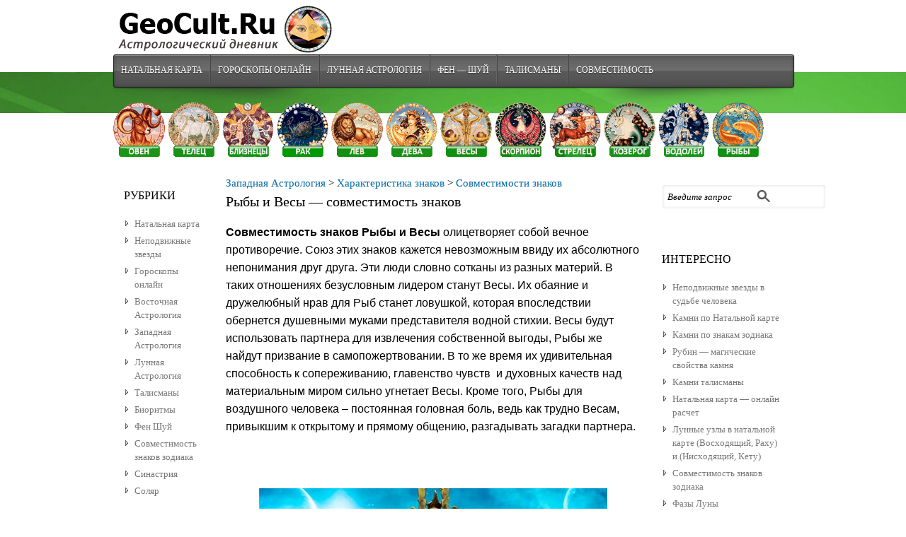

--- FILE ---
content_type: text/html; charset=UTF-8
request_url: https://geocult.ru/sovmestimost-znakov/ryibyi-i-vesyi
body_size: 17976
content:

<!DOCTYPE html PUBLIC "-//W3C//DTD XHTML 1.0 Transitional//EN" "http://www.w3.org/TR/xhtml1/DTD/xhtml1-transitional.dtd">

<!--BEGIN html-->
<html xmlns="https://www.w3.org/1999/xhtml" xml:lang="ru">

<!--BEGIN head-->
<head profile="https://purl.org/uF/hAtom/0.1/ https://purl.org/uF/2008/03/">



<!-- adsbygoogle -->
<script async src="https://pagead2.googlesyndication.com/pagead/js/adsbygoogle.js?client=ca-pub-2920555573584698"
     crossorigin="anonymous" data-overlays="bottom"></script>
	 

	<title>Совместимость Рыбы и Весы: гороскоп совместимости мужчина Весы - женщина Рыбы, любовь и сексуальные отношения.</title>

	<!-- Meta Tags -->
  <meta http-equiv="Content-Type" content="text/html; charset=UTF-8" />
  <meta name="viewport" content="width=device-width, initial-scale=1.0" />
  
 <link rel='stylesheet' id='maincss-css'  href='https://geocult.ru/wp-content/themes/evolve/stylev2.css?ver=3.6.1' type='text/css' media='all' />

 

	
<!-- All in One SEO Pack 2.7.3 by Michael Torbert of Semper Fi Web Design[518,574] -->
<meta name="description"  content="Совместимость знаков Рыбы и Весы олицетворяет собой вечное противоречие. Союз этих знаков кажется невозможным ввиду их абсолютного непонимания друг друга." />

<meta name="keywords"  content="зодиак,Весы,Рыбы,совместимость,отношения,любовь,гороскоп,весы,рыбы,Знаки зодиака,Совместимость знаков" />

<link rel="canonical" href="https://geocult.ru/sovmestimost-znakov/ryibyi-i-vesyi" />
<!-- /all in one seo pack -->
<!-- icon -->
<link type="image/x-icon" rel="icon" href="/favicon.ico" />
<link rel="icon" href="/icon/icon32.png" sizes="32x32" type="image/png" />
<link rel="icon" href="/icon/icon57.png" sizes="57x57" type="image/png" />
<link rel="icon" href="/icon/icon76.png" sizes="76x76" type="image/png" />
<link rel="icon" href="/icon/icon96.png" sizes="96x96" type="image/png" />
<link rel="icon" href="/icon/icon120.png" sizes="120x120" type="image/png" />
<link rel="icon" href="/icon/icon128.png" sizes="128x128" type="image/png" />
<link rel="icon" href="/icon/icon192.png" sizes="192x192" type="image/png" />
<link rel="icon" href="/icon/icon228.png" sizes="228x228" type="image/png" />
<!-- Android -->
<link rel="manifest" href="/manifest.json" />
<link rel="icon" href="/icon/android-chrome-48x48.png" sizes="48x48" type="image/png" />
<link rel="icon" href="/icon/android-chrome-192x192.png" sizes="192x192" type="image/png" />
<link rel="icon" href="/icon/icon-512.png" sizes="512x512" type="image/png" />
<!-- apple -->
<link rel="apple-touch-icon" href="/icon/apple-touch-icon.png" sizes="180x180" />
<link rel="apple-touch-icon" href="/icon/apple-touch-icon-152x152.png" sizes="152x152" />
<link rel="apple-touch-icon" href="/icon/apple-touch-icon-120x120.png" sizes="120x120" />
<link rel="apple-touch-icon" href="/icon/apple-touch-icon-76x76.png" sizes="76x76" />
<meta property="og:description" content="Совместимость знаков Рыбы и Весы олицетворяет собой вечное противоречие. Союз этих знаков кажется невозможным ввиду их абсолютного непонимания друг друга." />
<meta property="og:site_name" content="Geocult" />
<meta property="og:url" content="https://geocult.ru/sovmestimost-znakov/ryibyi-i-vesyi" />
<meta property="og:type" content="article" />
<meta property="og:title" content="Рыбы и Весы &#8212; совместимость знаков" />
<meta property="og:image" content="http://geocult.ru/wp-content/uploads/2014/07/Vesi-Ribi-geocult-1.jpg" />
<meta name="twitter:card" content="summary_large_image" />
<meta name="twitter:site" content="@darasun3" />
<meta name="twitter:creator" content="@darasun3" />


 
<!--END head-->  
</head>


<!--BEGIN body-->
<body class="post-template-default single single-post postid-3906 single-format-standard">

<div id="top"></div>




	<!--BEGIN .header-->
		<div class="header">
    
	<!--BEGIN .container-->
	<div class="container container-header custom-header">
  
  
 <!-- AD Space 1 --> 
<a id='up1' href='https://geocult.ru' title='Астрология | Натальная карта'><img id='logo-image' src='https://geocult.ru/wp-content/uploads/2013/11/logo3.gif' alt='Астрология' /></a>      
    
     
	<!--END .container-->
		</div>
    
    		<!--END .header-->
		</div>
    
  
  <div class="menu-container">
          	
	<div class="menu-back">
  
 
  <!--BEGIN .container-menu-->
  <div class="container nacked-menu container-menu">

 
 
   <div class="menu-header">    
 <div class="menu-glavnoe-container"><ul id="menu-glavnoe" class="nav-menu"><li id="menu-item-7590" class="menu-item menu-item-type-custom menu-item-object-custom menu-item-7590"><a href="https://geocult.ru/natalnaya-karta">Натальная карта</a></li>
<li id="menu-item-4921" class="menu-item menu-item-type-custom menu-item-object-custom menu-item-4921"><a href="https://geocult.ru/goroskopyi-onlayn-2">Гороскопы Онлайн</a></li>
<li id="menu-item-2763" class="menu-item menu-item-type-post_type menu-item-object-page menu-item-2763"><a href="https://geocult.ru/lunnaya-astrologiya">Лунная Астрология</a></li>
<li id="menu-item-4922" class="menu-item menu-item-type-custom menu-item-object-custom menu-item-4922"><a href="https://geocult.ru/feng-shui">Фен &#8212; Шуй</a></li>
<li id="menu-item-6628" class="menu-item menu-item-type-custom menu-item-object-custom menu-item-6628"><a href="https://geocult.ru/kamni-talismanyi">Талисманы</a></li>
<li id="menu-item-7592" class="menu-item menu-item-type-custom menu-item-object-custom menu-item-7592"><a title="Гороскоп совместимости" href="https://geocult.ru/sovmestimost-znakov/goroskop">Совместимость</a></li>
</ul></div>             	   
          </div> 
                 
    </div>
   
</div>  
       
   
     <!-- AD Space 2 -->
    
      </div> 
       
             	<!--BEGIN .content-->
	<div class="content Vershinkasingular single s-category-znaki-zodiaka s-category-sovmestimost-znakov s-tag-vesyi-2 s-tag-ryibyi s-author-none">  

         	<!--BEGIN .container-->
	<div class="zodiak container container-center">
	
	<div style="top: -20px; position: relative; float center; display: block;">
	
	<a href="https://geocult.ru/oven/harakteristika-oven"><img style="padding: 0px; width: 7.6%;" title="Овен знак зодиака" alt="Овен знак зодиака" src="https://geocult.ru/wp-content/uploads/2014/08/oven_knopka2f.png" /></a>
	<a href="https://geocult.ru/telets/telets-harakteristika"><img style="padding: 0px; width: 7.6%;" title="Телец знак зодиака" alt="Телец знак зодиака" src="https://geocult.ru/wp-content/uploads/2014/08/telec_knopka1f.png" /></a>
	<a href="https://geocult.ru/bliznetsyi/bliznetsyi-harakteristika"><img style="padding: 0px; width: 7.6%;" title="Близнецы знак зодиака" alt="Близнецы знак зодиака" src="https://geocult.ru/wp-content/uploads/2014/08/blizneci_knopka1f.png" /></a>
	
	<a href="https://geocult.ru/rak/rak-harakteristika"><img style="padding: 0px; width: 7.6%;" title="Рак знак зодиака" alt="Рак знак зодиака" src="https://geocult.ru/wp-content/uploads/2014/08/rak_knopka1f.png" /></a>
	<a href="https://geocult.ru/lev/lev-harakteristika"><img style="padding: 0px; width: 7.6%;" title="Лев знак зодиака" alt="Лев знак зодиака" src="https://geocult.ru/wp-content/uploads/2014/08/lev_knopka1f.png" /></a>
	<a href="https://geocult.ru/deva/deva-harakteristika"><img style="padding: 0px; width: 7.6%;" title="Дева знак зодиака" alt="Дева знак зодиака" src="https://geocult.ru/wp-content/uploads/2014/08/deva_knopka1f.png" /></a>
	<a href="https://geocult.ru/vesyi/vesyi-harakteristika"><img style="padding: 0px; width: 7.6%;" title="Весы знак зодиака" alt="Весы знак зодиака" src="https://geocult.ru/wp-content/uploads/2014/08/vesi_knopka1f.png" /></a>
	<a href="https://geocult.ru/skorpion/skorpion-harakteristika"><img style="padding: 0px; width: 7.6%;"  title="Скорпион знак зодиака" alt="Скорпион знак зодиака" src="https://geocult.ru/wp-content/uploads/2014/08/scorpion_knopka1f.png" /></a>
	<a href="https://geocult.ru/strelets/harakteristika-znaka"><img style="padding: 0px; width: 7.6%;"  title="Стрелец знак зодиака" alt="Стрелец знак зодиака" src="https://geocult.ru/wp-content/uploads/2014/08/strelec_knopka1f.png" /></a>
	<a href="https://geocult.ru/kozerog/kozerog-harakteristika"><img style="padding: 0px; width: 7.6%;"  title="Козерог  знак зодиака" alt="Козерог  знак зодиака" src="https://geocult.ru/wp-content/uploads/2014/08/kozerog_knopka1f.png" /></a>
	<a href="https://geocult.ru/vodoley/vodoley-harakteristika"><img style="padding: 0px; width: 7.6%;"  title="Водолей знак зодиака" alt="Водолей знак зодиака" src="https://geocult.ru/wp-content/uploads/2014/08/vodoley_knopka1f.png" /></a>
	<a href="https://geocult.ru/ryibyi-2/ryibyi-harakteristika"><img style="padding: 0px; width: 7.6%;" title="Рыбы знак зодиака" alt="Рыбы знак зодиака" src="https://geocult.ru/wp-content/uploads/2014/08/ribi_knopka1f.png" /></a>
	
	</div>
	
	</div>
	
		
<div class="container container-center">
	
		<!--BEGIN #content-->
		<div id="content">
    
    
    


	        <!--BEGIN #secondary-2 .aside-->
        <div id="secondary-2" class="aside">
        
        
        
          <!-- AD Space 5 -->

	  <!-- RSS кнопка -->







  
     
        
        
        
			<div id="search-2" class="widget widget_search"><div class="widget-content"><!--BEGIN #searchform-->
       <form action="https://geocult.ru" method="get" class="searchform">
       
         <div id="search-text-box">
  
  <label class="searchfield" id="search_label" for="search-text"><input id="search-text" type="text" tabindex="3" name="s" class="search" onfocus="if (this.value == 'Введите запрос') {this.value=''}" onblur="if(this.value == '') { this.value='Введите запрос'}" value="Введите запрос" /></label> 
  
  </div>
  
           <div id="search-button-box">
      
	<button id="search-button" tabindex="4" type="submit" class="search-btn"></button>
  
  </div>
  
  

  
  
    
</form>

<div class="clearfix"></div> 

<!--END #searchform--></div></div><div id="nav_menu-8" class="widget widget_nav_menu"><div class="widget-content"><div class="before-title"><div class="widget-title-background"></div><h3 class="widget-title">Интересно</h3></div><div class="menu-svezhie-zapisi-container"><ul id="menu-svezhie-zapisi" class="menu"><li id="menu-item-11617" class="menu-item menu-item-type-post_type menu-item-object-post menu-item-11617"><a href="https://geocult.ru/natalnaya-karta/nepodvizhnyie-zvezdyi">Неподвижные звезды в судьбе человека</a></li>
<li id="menu-item-6806" class="menu-item menu-item-type-custom menu-item-object-custom menu-item-6806"><a title="Выбор камней по Натальной карте рождения" href="https://geocult.ru/kamni-talismanyi/kamni-po-natalnoy-karte">Камни по Натальной карте</a></li>
<li id="menu-item-6574" class="menu-item menu-item-type-custom menu-item-object-custom menu-item-6574"><a title="Камни по знакам зодиака" href="https://geocult.ru/kamni-talismanyi/kamni-znakov-zodiaka">Камни по знакам зодиака</a></li>
<li id="menu-item-6596" class="menu-item menu-item-type-custom menu-item-object-custom menu-item-6596"><a href="https://geocult.ru/kamni-talismanyi/rubin-svoystva-kamnya">Рубин &#8212; магические свойства камня</a></li>
<li id="menu-item-6597" class="menu-item menu-item-type-custom menu-item-object-custom menu-item-6597"><a href="https://geocult.ru/kamni-talismanyi/obzor-mineralov">Камни талисманы</a></li>
<li id="menu-item-6178" class="menu-item menu-item-type-post_type menu-item-object-page menu-item-6178"><a href="https://geocult.ru/natalnaya-karta-onlayn-raschet">Натальная карта — онлайн расчет</a></li>
<li id="menu-item-7586" class="menu-item menu-item-type-custom menu-item-object-custom menu-item-7586"><a href="https://geocult.ru/natalnaya-karta/lunnyie-uzlyi">Лунные узлы в натальной карте (Восходящий, Раху) и (Нисходящий, Кету)</a></li>
<li id="menu-item-4055" class="menu-item menu-item-type-custom menu-item-object-custom menu-item-4055"><a title="Совместимость знаков зодиака" href="https://geocult.ru/sovmestimost-znakov/goroskop">Совместимость знаков зодиака</a></li>
<li id="menu-item-4695" class="menu-item menu-item-type-custom menu-item-object-custom menu-item-4695"><a title="Фазы Луны" href="https://geocult.ru/luna/lunnie-fazi">Фазы Луны</a></li>
<li id="menu-item-4429" class="menu-item menu-item-type-custom menu-item-object-custom menu-item-4429"><a title="Биоритмы человека" href="https://geocult.ru/bioritmyi/bioritmyi-cheloveka">Биоритмы человека</a></li>
<li id="menu-item-7392" class="menu-item menu-item-type-custom menu-item-object-custom menu-item-7392"><a href="https://geocult.ru/kamni-talismanyi/magicheskie-svoystva">Магические свойства камней</a></li>
<li id="menu-item-7393" class="menu-item menu-item-type-custom menu-item-object-custom menu-item-7393"><a href="https://geocult.ru/kamni-talismanyi/lunnyiy-kamen">Лунный камень</a></li>
<li id="menu-item-7394" class="menu-item menu-item-type-custom menu-item-object-custom menu-item-7394"><a href="https://geocult.ru/kamni-talismanyi/aleksandrit">Александрит — камень колдун</a></li>
<li id="menu-item-7395" class="menu-item menu-item-type-custom menu-item-object-custom menu-item-7395"><a href="https://geocult.ru/kamni-talismanyi/izumrud">Изумруд &#8212; магия камня</a></li>
<li id="menu-item-7396" class="menu-item menu-item-type-custom menu-item-object-custom menu-item-7396"><a href="https://geocult.ru/kamni-talismanyi/opal">Опал — магия камня</a></li>
<li id="menu-item-7397" class="menu-item menu-item-type-custom menu-item-object-custom menu-item-7397"><a href="https://geocult.ru/kamni-talismanyi/almaz-brilliant">Алмаз (Бриллиант) — магические и лечебные свойства камня</a></li>
</ul></div></div></div><div id="nav_menu-11" class="widget widget_nav_menu"><div class="widget-content"><div class="menu-svezhie-zapisi2-container"><ul id="menu-svezhie-zapisi2" class="menu"><li id="menu-item-5480" class="menu-item menu-item-type-custom menu-item-object-custom menu-item-5480"><a href="https://geocult.ru/bioritmyi/kriticheskie-dni-bioritmov">Критические дни биоритмов</a></li>
<li id="menu-item-5481" class="menu-item menu-item-type-custom menu-item-object-custom menu-item-5481"><a href="https://geocult.ru/bioritmyi/sovmestimost-bioritmov">Совместимость биоритмов</a></li>
<li id="menu-item-5482" class="menu-item menu-item-type-custom menu-item-object-custom menu-item-5482"><a href="https://geocult.ru/feng-shui/komnatnyie-tsvetyi-po-fen-shuy">Комнатные цветы по фен шуй</a></li>
<li id="menu-item-5483" class="menu-item menu-item-type-custom menu-item-object-custom menu-item-5483"><a href="https://geocult.ru/znaki-zodiaka/harakteristika">Характеристика знаков зодиака</a></li>
<li id="menu-item-5484" class="menu-item menu-item-type-custom menu-item-object-custom menu-item-5484"><a href="https://geocult.ru/kitayskiy-goroskop">Китайский гороскоп</a></li>
<li id="menu-item-5485" class="menu-item menu-item-type-custom menu-item-object-custom menu-item-5485"><a href="https://geocult.ru/kitayskaya-astrologiya/rasschitat-astsendent-znaka">Асцендент в знаках по Восточному гороскопу</a></li>
<li id="menu-item-5486" class="menu-item menu-item-type-custom menu-item-object-custom menu-item-5486"><a href="https://geocult.ru/luna/lunnie_dni">Характеристика лунных дней</a></li>
<li id="menu-item-5487" class="menu-item menu-item-type-custom menu-item-object-custom menu-item-5487"><a href="https://geocult.ru/feng-shui/slonyi-po-fen-shuy">Слоны по фен-шуй</a></li>
<li id="menu-item-5488" class="menu-item menu-item-type-custom menu-item-object-custom menu-item-5488"><a href="https://geocult.ru/feng-shui/fen-shuy-spalni">Фэн шуй спальни</a></li>
<li id="menu-item-5489" class="menu-item menu-item-type-custom menu-item-object-custom menu-item-5489"><a href="https://geocult.ru/feng-shui/fen-shuy-kak-privlech-dengi">Как привлечь деньги по феншуй?</a></li>
<li id="menu-item-5490" class="menu-item menu-item-type-custom menu-item-object-custom menu-item-5490"><a href="https://geocult.ru/feng-shui/intuitivnyiy-fen-shuy">Интуитивный фен шуй</a></li>
<li id="menu-item-5491" class="menu-item menu-item-type-custom menu-item-object-custom menu-item-5491"><a href="https://geocult.ru/feng-shui/cektor-bogatstva">Зона богатства по фен шуй</a></li>
<li id="menu-item-5492" class="menu-item menu-item-type-custom menu-item-object-custom menu-item-5492"><a href="https://geocult.ru/feng-shui/karta-zhelaniy-po-fen-shuy">Карта желаний по фен шуй</a></li>
<li id="menu-item-7308" class="menu-item menu-item-type-custom menu-item-object-custom menu-item-7308"><a href="https://geocult.ru/detskiy-goroskop/zodiak">Детский гороскоп</a></li>
<li id="menu-item-7309" class="menu-item menu-item-type-custom menu-item-object-custom menu-item-7309"><a href="https://geocult.ru/luna/pricheska-i-lunnyiy-kalendar-uhoda">Красивая прическа и лунный календарь ухода за волосами</a></li>
<li id="menu-item-8977" class="menu-item menu-item-type-post_type menu-item-object-post menu-item-8977"><a title="Деньги и Богатство в Натальной карте" href="https://geocult.ru/natalnaya-karta/dengi-i-bogatstvo-v-natalnoy-karte">Деньги и Богатство в гороскопе (Натальной карте)</a></li>
<li id="menu-item-8616" class="menu-item menu-item-type-post_type menu-item-object-page menu-item-8616"><a href="https://geocult.ru/astro-bank">Астро-Банк</a></li>
</ul></div></div></div>		<!--END #secondary-2 .aside-->
    
    
     <!-- AD Space 6 -->
  
  
    

<script async src="https://pagead2.googlesyndication.com/pagead/js/adsbygoogle.js?client=ca-pub-2920555573584698"
     crossorigin="anonymous"></script>
<!-- geocult_160_600-right -->
<ins class="adsbygoogle"
     style="display:inline-block;width:160px;height:600px"
     data-ad-client="ca-pub-2920555573584698"
     data-ad-slot="6315164047"></ins>
<script>
     (adsbygoogle = window.adsbygoogle || []).push({});
</script>


   

    
</div>  

<style>	
@media screen and (max-width: 758px) {
.zodiak, #secondary-2 { display:none; }
}

@media screen and (max-width: 524px) {

.nav-menu li a {
    padding: 7px;
}	
}
</style> 
			<!--BEGIN #primary .hfeed-->
			<div id="primary" class="hfeed">
      
	
                                
				<!--BEGIN .hentry-->
				<div id="post-3906" class="">
					

													
	

	



	

	


<a title="Перейти к Западная Астрология" href="https://geocult.ru/zapadnaya-astrologiya">Западная Астрология</a> &gt; <a title="Зодиакальный гороскоп" href="https://geocult.ru/znaki-zodiaka/harakteristika">Характеристика знаков</a> &gt; <a title="Гороскоп совместимости" href="https://geocult.ru/sovmestimost-znakov/goroskop">Cовместимости знаков</a>

	






					
					
					<br />
                    <h1 class="entry-title fl-l">Рыбы и Весы &#8212; совместимость знаков</h1>
                    
<!--                   <br /><br /> -->
					
<!-- Block_336_280-up-center -->  
<!--<p style="text-align: center;">
</p> --> 
					
					
 

                                     

			<!--BEGIN .entry-content .article-->
            
                    
            
					<div class="entry-content article">
						<div id="tr-content">																		
<div align="right" id="google_translate_element"></div>
<p style="text-align: justify;"><strong>Совместимость знаков Рыбы и&nbsp;Весы</strong> олицетворяет собой вечное противоречие. Союз этих знаков кажется невозможным ввиду их абсолютного непонимания друг друга. Эти люди словно сотканы из разных материй. В таких отношениях безусловным лидером станут Весы. Их обаяние и дружелюбный нрав для Рыб станет ловушкой, которая впоследствии обернется душевными муками представителя водной стихии. Весы будут использовать партнера для извлечения собственной выгоды, Рыбы же найдут призвание в самопожертвовании. В то же время их удивительная способность к сопереживанию, главенство чувств&nbsp; и духовных качеств над материальным миром сильно угнетает Весы. Кроме того, Рыбы для воздушного человека – постоянная головная боль, ведь как трудно Весам, привыкшим к открытому и прямому общению, разгадывать загадки партнера.</p>
<div id="showidads">
<!-- Block_336_280-up-center --></p>
<p><!-- adsbygoogle mobil --><br />
<ins class="adsbygoogle"
     style="display:block;margin:auto;height:280px"
     data-full-width-responsive="true"
	 data-ad-client="ca-pub-2920555573584698"
     data-ad-slot="4347476252"></ins><br />
<script>
     (adsbygoogle = window.adsbygoogle || []).push({});
</script></p>
<style>
ins.adsbygoogle[data-ad-status="unfilled"] {
    display: none !important;
}
</style>
</div>
<p style="text-align: justify;"><a title="Рыбы и Весы - совместимость знаков" href="https://geocult.ru/wp-content/uploads/2014/07/Vesi-Ribi-geocult-1f.jpg"><img class="aligncenter size-full wp-image-3910" title="Рыбы и Весы - совместимость знаков" alt="Рыбы и Весы - совместимость знаков" src="https://geocult.ru/wp-content/uploads/2014/07/Vesi-Ribi-geocult-1.jpg" height="313" width="500" /></a>Противоречивая совместимость Рыбы и&nbsp;Весов осложняется тем фактом, что Рыбы вынуждены нести на своих плечах всю бытовую нагрузку. Весы слишком утонченны для домашней работы, а Рыбы слишком молчаливы и углублены в свой внутренний мир, чтобы достойно сопротивляться указаниям партнера.</p>
<p style="text-align: justify;">Постоянно находясь рядом, эти люди неспособны разглядеть друг в друге то хорошее, что есть в характере каждого знака. Несмотря на то, что Весы и Рыбы в равной степени романтичны и чувственны, они превращают совместную жизнь в жестокую пытку, отличающуюся особой изощренностью. Временами эмоциональность Рыб приводит в уныние представителя знака Весы. А бывает так, что Рыбы пребывают в недоумении от чрезмерной общительности партнера. Положительным моментом, характеризующим совместимость знаков Рыбы и Весы, становится их общая нелюбовь к агрессии. В случае возникновения серьезных противоречий партнеры лучше расстанутся, чем прибегнут к открытому выяснению отношений.</p>
<p style="text-align: justify;">Несмотря на взаимные мучения, союз Воды и Воздуха может быть и вполне гармоничным. Партнеры должны постараться стать близкими на духовном уровне, тогда им будет легче сдерживаться от поиска недостатков и высказывания критичных замечаний. Тем более что отношения Весов и Рыб сопровождаются хорошей интимной совместимостью.</p>
<h2 style="text-align: justify;">Сексуальная совместимость Рыбы и Весов</h2>
<p style="text-align: justify;">Сочетание интересное, но противоречивое. Сексуальная совместимость знаков Рыбы и Весы сложна и многогранна. Рыбы – мягкий и чувствительный знак. В своем стремлении угодить партнеру и показать преданность их чувствам он не знают границ. Однако это немного напрягает Весы, которые хотят власти, но брать ответственность не слишком торопятся. С другой стороны, при наличии серьезной привязанности они вполне могут найти общий язык. Тогда романтичность и нежная страсть, присущая обоим партнерам, подарит им&nbsp; много незабываемых моментов.</p>
<h3 style="text-align: justify;">Совместимость: мужчина Весы &#8212; женщина Рыбы</h3>
<p style="text-align: justify;">Когда эти двое вместе, в воздухе витает поэтический романтизм. Они увлечены интересной беседой: мужчина-Весы с присущим ему обаянием ведет рассказ о чем-то удивительно необычном, а леди-Рыба не сводит с избранника восхищенных глаз. Достигнув определенной степени близости, Весы и Рыбы начинают осознавать, насколько они похожи: оба подвластны чувствам и эмоциям и не могут устоять перед красотой. Эта пара ни в коем случае не прибегнет к открытой конфронтации в случае разногласий, они – сторонники мирного решения проблем.</p>
<p style="text-align: justify;">Несмотря на наличие в характере общих черт, мужчина-Весы и женщина-Рыбы могут в один момент прекратить дружелюбное общение. Все дело в том, что леди-Рыбы склонны к сопереживанию и ожидают такого же отношения к своим чувствам. А Весы на такое взаимодействие не способны. Вместо сочувственных фраз Рыбы услышат до боли логичный и справедливый монолог. Женщина в этих отношениях будет измучена тем, что ее партнер не в состоянии понять глубину ее внутреннего мира и разделить с ней те эмоции, которые таятся в ее водах. Мужчина, рожденный под знаком Весы, не сможет выносить ее постоянных загадок, и от этого потеряет равновесие, что для него будет очень печально.</p>
<h3 style="text-align: justify;">Совместимость: женщина Весы &#8212; мужчина Рыбы</h3>
<p style="text-align: justify;">Мужчина-Рыбы слишком мягок для того, чтобы управлять своей возлюбленной. Скорее она станет властвовать над ним. Однако женщина-Весы нерешительна и медлительна, и ей совсем не хочется брать ответственность за отношения на себя.</p>
<p style="text-align: justify;"><a title="Рыбы и Весы - совместимость знаков" href="https://geocult.ru/wp-content/uploads/2014/07/Vesi-Ribi-geocult-2f.jpg"><img class="aligncenter size-full wp-image-3912" title="Рыбы и Весы - совместимость знаков" alt="Рыбы и Весы - совместимость знаков" src="https://geocult.ru/wp-content/uploads/2014/07/Vesi-Ribi-geocult-2.jpg" height="375" width="500" /></a>Между партнерами формируется сильная духовная связь. Они во многом схожи, но степень проявления чувств у них абсолютно разная. Мужчина-Рыбы склонен считать, что имеет право на сокрытие в глубине своей души некоторых секретов, и не спешит ими делиться. Женщину, рожденную под знаком Весов, это сердит. В ответ ее избранник может получить несколько фраз негативной окраски.</p>
<p style="text-align: justify;">Есть в союзе воздуха и воды и много положительного. Несмотря на замашки командира и постоянный поиск равновесия, женщина-Весы остается верна своему мужчине и способна в нужный момент придать ему уверенности в себе. Так же как и мужчина, рожденный под знаком Рыб, будет открывать перед избранницей мир грез и наполнять ее жизнь романтикой. Похоже, они действительно нужны друг другу.</p>
<h3 style="text-align: justify;">Деловая совместимость Весов и Рыбы</h3>
<p style="text-align: justify;"><strong>Совместимость знаков Рыбы и&nbsp;Весы</strong> в бизнесе позитивна. Эти партнеры могут отлично ладить друг с другом благодаря своему стремлению избегать конфликтов. В таком тандеме работа может продолжаться в течение длительного времени. Положительно сказывается на их сотрудничестве то, что логическое мышление Весов дополняет инстинктивный интеллект Рыб. Наилучших результатов они добьются, работая в сферах прогнозирования трендов и внедрения новых технологий.</p>
<p style="text-align: justify;"><a title="Таблица: совместимость знаков зодиака" href="https://geocult.ru/sovmestimost-znakov/goroskop"><strong>&lt;&lt;Таблица: совместимость знаков зодиака</strong></a></p>
            
					<!--END .entry-content .article-->
 
              						</div> 		 
             
 

<br />
				
<p>&nbsp;</p>

			
<div class="wp_rp_wrap  wp_rp_modern" id="wp_rp_first"><div class="wp_rp_content">
<h4 class="related_post_title">Поделись с друзьями.  +5 к КАРМЕ.</h4>
</div></div>
<p>&nbsp;</p>

<script src="https://geocult.ru/scripts/social_button/sharer.js" type="text/javascript"></script>


<style>
/* Style all font awesome icons */
.fa {
  padding: 10px;
  font-size: 24px;
  width: 24px;
  text-align: center;
  text-decoration: none;
  border-radius: 50%;
  cursor: pointer;
}

a.fa { text-decoration: none; }

/* Add a hover effect if you want */
.fa:hover {
  opacity: 0.7;
}


/* Facebook */
.fa-facebook {
  background: #3B5998;
  color: white;
  position: absolute;
  left:0px;
}
.fa-facebook.plus::before {
content: url("https://geocult.ru/scripts/social_button/facebook.png");
}

/* Twitter */
.fa-twitter {
  background: #55ACEE;
  color: white;
  left:48px;
  position: absolute;  
}
.fa-twitter.plus::before {
content: url("https://geocult.ru/scripts/social_button/twitter.png");
}

.fa-mail {
background: #5d84ae;
color: white;
position: absolute;
left:96px;

}
.fa-mail.plus::before {
content: url("https://geocult.ru/scripts/social_button/mail-ru2.png");
}

.fa-odnoklassniki
{
  background: #f93;
  color: white;
  position: absolute;
  left:144px;
}
.fa-odnoklassniki.plus::before {
content: url("https://geocult.ru/scripts/social_button/odnoklassniki.png");
}

.fa-vk {
background: #5d84ae;
color: white;
position: absolute;
 left:192px;
}

.fa-vk.plus::before {
content: url("https://geocult.ru/scripts/social_button/vk.png");
}

.fa-pinterest {
background: #CB2029;
color: white;
position: absolute;
left:240px;
}

.fa-pinterest.plus::before {
content: url("https://geocult.ru/scripts/social_button/pinterest.png");
}








/* Style all font awesome icons */
.fa1 {

  font-size: 18px;
  padding: 7px;
  text-align: center;
  text-decoration: none;
  border-radius: 5%;
  cursor: pointer;
}

a.fa1 { text-decoration: none; }

/* Add a hover effect if you want */
.fa1:hover {
  opacity: 0.7;
}

.fa-whatsapp {
background: #4DC247;
color: white;
}
.fa-whatsapp.plus::before {
content: url("https://geocult.ru/scripts/social_button/whatsapp.png");
}
.fa-telegram {
background: #34ADE1;
color: white;
}

.fa-telegram.plus::before {
content: url("https://geocult.ru/scripts/social_button/telegram.png");
}

.fa-viber {
background: #9330B2;
color: white;
}

.fa-viber.plus::before {
content: url("https://geocult.ru/scripts/social_button/viber_wite.png");
}
.knop {
display: inline-block;
margin: 10px 0px;
}


.fa-skype {
background: #0065aa;
color: white;
}

.fa-skype.plus::before {
content: url("https://geocult.ru/scripts/social_button/skype.png");
}

</style>




<INPUT id="copy10" style="width: 200px;" value="https://geocult.ru/sovmestimost-znakov/ryibyi-i-vesyi">
<button align="middle" id="copy11" class="submit">копировать ссылку</button>

<p>&nbsp;</p>


<div style="height: 60px;">
<a title="Добавить в Facebook" class="fa fa-facebook plus" data-sharer="facebook" data-hashtag="натал" data-url="https://geocult.ru/sovmestimost-znakov/ryibyi-i-vesyi"></a>


<a title="Добавить в Twitter" class="fa fa-twitter plus" data-sharer="twitter" data-title="Рыбы и Весы &#8212; совместимость знаков" data-hashtags="geocult, натал" data-url="https://geocult.ru/sovmestimost-znakov/ryibyi-i-vesyi"></a>

				
<a title="Добавить в Mail.ru" class="fa fa-mail plus" data-sharer="mailru" data-title="Рыбы и Весы &#8212; совместимость знаков"  data-url="https://geocult.ru/sovmestimost-znakov/ryibyi-i-vesyi"></a>


<a title="Добавить в Одноклассники" class="fa fa-odnoklassniki plus" data-sharer="okru" data-url="https://geocult.ru/sovmestimost-znakov/ryibyi-i-vesyi" data-title="Рыбы и Весы &#8212; совместимость знаков" data-image="https://geocult.ru/wp-content/uploads/2014/07/Vesi-Ribi-geocult-1.jpg"> </a>



<a title="Добавить в Вконтакте"class="fa fa-vk plus" data-sharer="vk" data-image="https://geocult.ru/wp-content/uploads/2014/07/Vesi-Ribi-geocult-1.jpg" data-title="Рыбы и Весы &#8212; совместимость знаков" data-url="https://geocult.ru/sovmestimost-znakov/ryibyi-i-vesyi"></a>


<a title="Добавить в Pinterest" class="fa fa-pinterest plus" data-sharer="pinterest" data-url="https://geocult.ru/sovmestimost-znakov/ryibyi-i-vesyi"></a>
</div>


<br />
<a href="#up1"><img src="https://geocult.ru/wp-content/uploads/2023/01/up_icon.png" title="up" class="alignright size-full wp-image-5498" width="32" height="32"></a>
<br /><br />

<p>&nbsp;</p>

<p style="text-align: center;">
<!-- Медиа-блок-336-280 -->

<!-- Медиа-юлок-336-280 -->
<ins class="adsbygoogle"
     style="display:block"
	 data-full-width-responsive="true"
     data-ad-client="ca-pub-2920555573584698"
     data-ad-slot="6212002511"
     data-ad-format="auto"></ins>
<script>
     (adsbygoogle = window.adsbygoogle || []).push({});
</script>


</p>

<p>&nbsp;</p>


<!-- Вывод статей в данной рубрике -->
<div class="wp_rp_wrap  wp_rp_modern" id="wp_rp_first"><div class="wp_rp_content"><h4 class="related_post_title">Cтатьи из рубрики:</h4>
<ul class="related_post wp_rp" style="visibility: visible">

        		
			
		<li ><a href="https://geocult.ru/sovmestimost-znakov/goroskop" class="wp_rp_thumbnail"> <img width="60" height="60" src="https://geocult.ru/wp-content/uploads/2014/08/fon_sovmestimost_geocult-1-60x60.jpg" class="img_icon wp-post-image" alt="" srcset="https://geocult.ru/wp-content/uploads/2014/08/fon_sovmestimost_geocult-1-60x60.jpg 60w, https://geocult.ru/wp-content/uploads/2014/08/fon_sovmestimost_geocult-1-150x150.jpg 150w, https://geocult.ru/wp-content/uploads/2014/08/fon_sovmestimost_geocult-1-100x100.jpg 100w" sizes="(max-width: 60px) 100vw, 60px" /></a>
		
<a href="https://geocult.ru/sovmestimost-znakov/goroskop" class="wp_rp_title" rel="bookmark" title="Гороскоп совместимости. Таблица совместимости знаков зодиака">Гороскоп совместимости. Таблица совместимости знаков зодиака</a>

<br /><small>В некоторых Восточных странах, а также в Индии существует древняя традиция: супруги перед...</small></li>
		
        		
			
		<li ><a href="https://geocult.ru/rak/rak-harakteristika" class="wp_rp_thumbnail"> <img width="60" height="60" src="https://geocult.ru/wp-content/uploads/2014/12/rak-geocult-60x60.jpg" class="img_icon wp-post-image" alt="" /></a>
		
<a href="https://geocult.ru/rak/rak-harakteristika" class="wp_rp_title" rel="bookmark" title="Рак &#8212; характеристика знака">Рак &#8212; характеристика знака</a>

<br /><small>&nbsp; Период знака: (22 июня - 23 июля) Планета: Луна Стихия: Вода Свойство знака:...</small></li>
		
        		
			
		<li ><a href="https://geocult.ru/bliznetsyi/bliznetsyi-harakteristika" class="wp_rp_thumbnail"> <img width="60" height="60" src="https://geocult.ru/wp-content/uploads/2014/12/blizneci-geocult-60x60.jpg" class="img_icon wp-post-image" alt="" /></a>
		
<a href="https://geocult.ru/bliznetsyi/bliznetsyi-harakteristika" class="wp_rp_title" rel="bookmark" title="Близнецы &#8212; характеристика знака">Близнецы &#8212; характеристика знака</a>

<br /><small>Камни Близнецов Солнце в знаке Близнецов Близнецы — ребенок (Детский гороскоп)...</small></li>
		
        		
			
		<li ><a href="https://geocult.ru/vesyi/vesyi-harakteristika" class="wp_rp_thumbnail"> <img width="60" height="60" src="https://geocult.ru/wp-content/uploads/2013/05/vesi_geocult1f-60x60.jpg" class="img_icon wp-post-image" alt="" srcset="https://geocult.ru/wp-content/uploads/2013/05/vesi_geocult1f-60x60.jpg 60w, https://geocult.ru/wp-content/uploads/2013/05/vesi_geocult1f-100x100.jpg 100w" sizes="(max-width: 60px) 100vw, 60px" /></a>
		
<a href="https://geocult.ru/vesyi/vesyi-harakteristika" class="wp_rp_title" rel="bookmark" title="Весы &#8212; характеристика знака">Весы &#8212; характеристика знака</a>

<br /><small>&nbsp; Период знака: (24 сентября - 23 октября) Планета: Венера Стихия: Воздух Свойство знака:...</small></li>
		
        		
			
		<li ><a href="https://geocult.ru/ryibyi-2/ryibyi-harakteristika" class="wp_rp_thumbnail"> <img width="60" height="60" src="https://geocult.ru/wp-content/uploads/2014/08/Ribi2-geocult-3-60x60.jpg" class="img_icon wp-post-image" alt="" /></a>
		
<a href="https://geocult.ru/ryibyi-2/ryibyi-harakteristika" class="wp_rp_title" rel="bookmark" title="Рыбы &#8212; характеристика знака">Рыбы &#8212; характеристика знака</a>

<br /><small>&nbsp; Период знака: (20 февраля — 20 марта) Планета: Нептун Стихия: Вода Свойство знака:...</small></li>
		
        </ul></div></div>




<p>&nbsp;</p>

<div style="text-align: center;">

<!-- adsbygoogle  -->
<ins class="adsbygoogle"
     style="display:block; text-align:center;"
     data-ad-layout="in-article"
     data-ad-format="fluid"
     data-ad-client="ca-pub-2920555573584698"
     data-ad-slot="9791374623"></ins>
<script>
     (adsbygoogle = window.adsbygoogle || []).push({});
</script>


</div>

<p>&nbsp;</p>



<!-- Вывод статей -->

<div class="wp_rp_wrap  wp_rp_modern" id="wp_rp_first"><div class="wp_rp_content"><h4 class="related_post_title">Популярные статьи:</h4>
<ul class="related_post wp_rp" style="visibility: visible">

        
			
		<li ><a href="https://geocult.ru/sovmestimost-znakov/goroskop" class="wp_rp_thumbnail"> <img width="60" height="60" src="https://geocult.ru/wp-content/uploads/2014/08/fon_sovmestimost_geocult-1-60x60.jpg" class="img_icon wp-post-image" alt="" srcset="https://geocult.ru/wp-content/uploads/2014/08/fon_sovmestimost_geocult-1-60x60.jpg 60w, https://geocult.ru/wp-content/uploads/2014/08/fon_sovmestimost_geocult-1-150x150.jpg 150w, https://geocult.ru/wp-content/uploads/2014/08/fon_sovmestimost_geocult-1-100x100.jpg 100w" sizes="(max-width: 60px) 100vw, 60px" /></a>
		
<a href="https://geocult.ru/sovmestimost-znakov/goroskop" class="wp_rp_title" rel="bookmark" title="Гороскоп совместимости. Таблица совместимости знаков зодиака">Гороскоп совместимости. Таблица совместимости знаков зодиака</a>

<br /><small>В некоторых Восточных странах, а также в Индии существует древняя традиция: супруги перед...</small></li>
		
        
			
		<li ><a href="https://geocult.ru/natalnaya-karta/metod-razbora-natalnoy-kartyi" class="wp_rp_thumbnail"> <img width="60" height="60" src="https://geocult.ru/wp-content/uploads/2016/04/natalkarta-1f-60x60.jpg" class="img_icon wp-post-image" alt="" srcset="https://geocult.ru/wp-content/uploads/2016/04/natalkarta-1f-60x60.jpg 60w, https://geocult.ru/wp-content/uploads/2016/04/natalkarta-1f-150x150.jpg 150w, https://geocult.ru/wp-content/uploads/2016/04/natalkarta-1f-100x100.jpg 100w" sizes="(max-width: 60px) 100vw, 60px" /></a>
		
<a href="https://geocult.ru/natalnaya-karta/metod-razbora-natalnoy-kartyi" class="wp_rp_title" rel="bookmark" title="Метод разбора натальной карты (гороскопа)">Метод разбора натальной карты (гороскопа)</a>

<br /><small>Натальная карта (гороскоп) – астрологический паспорт человека, расшифровка которого...</small></li>
		
        
			
		<li ><a href="https://geocult.ru/natalnaya-karta/solntse" class="wp_rp_thumbnail"> <img width="60" height="60" src="https://geocult.ru/wp-content/uploads/2015/09/sun_lev_geocult-1-60x60.jpg" class="img_icon wp-post-image" alt="" srcset="https://geocult.ru/wp-content/uploads/2015/09/sun_lev_geocult-1-60x60.jpg 60w, https://geocult.ru/wp-content/uploads/2015/09/sun_lev_geocult-1-150x150.jpg 150w, https://geocult.ru/wp-content/uploads/2015/09/sun_lev_geocult-1-300x297.jpg 300w, https://geocult.ru/wp-content/uploads/2015/09/sun_lev_geocult-1-100x100.jpg 100w, https://geocult.ru/wp-content/uploads/2015/09/sun_lev_geocult-1.jpg 540w" sizes="(max-width: 60px) 100vw, 60px" /></a>
		
<a href="https://geocult.ru/natalnaya-karta/solntse" class="wp_rp_title" rel="bookmark" title="СОЛНЦЕ в натальной карте (гороскопе)">СОЛНЦЕ в натальной карте (гороскопе)</a>

<br /><small>Стихия: Огонь. Камни: рубин, топаз, хризолит, авантюрин, желтые бериллы, гелиодор и...</small></li>
		
        
			
		<li ><a href="https://geocult.ru/natalnaya-karta/aspektyi-solntsa" class="wp_rp_thumbnail"> <img width="60" height="60" src="https://geocult.ru/wp-content/uploads/2015/10/sun_6dome_geocult-1f-60x60.jpg" class="img_icon wp-post-image" alt="" srcset="https://geocult.ru/wp-content/uploads/2015/10/sun_6dome_geocult-1f-60x60.jpg 60w, https://geocult.ru/wp-content/uploads/2015/10/sun_6dome_geocult-1f-150x150.jpg 150w, https://geocult.ru/wp-content/uploads/2015/10/sun_6dome_geocult-1f-100x100.jpg 100w" sizes="(max-width: 60px) 100vw, 60px" /></a>
		
<a href="https://geocult.ru/natalnaya-karta/aspektyi-solntsa" class="wp_rp_title" rel="bookmark" title="Солнце и его аспекты">Солнце и его аспекты</a>

<br /><small>Солнце олицетворяет ядро личности: дух, волю, призвание, творческий потенциал – качества, из...</small></li>
		
        </ul></div></div>




					
          <div class="clearfix"></div> 
          </div>
 

<p>&nbsp;</p>

<div style="text-align: center;">

<!-- adsbygoogle  -->
<ins class="adsbygoogle"
     style="display:block; text-align:center;"
     data-ad-layout="in-article"
     data-ad-format="fluid"
     data-ad-client="ca-pub-2920555573584698"
     data-ad-slot="9791374623"></ins>
<script>
     (adsbygoogle = window.adsbygoogle || []).push({});
</script>


</div>

<p>&nbsp;</p>
 

				<!--END .hentry-->
				</div>
        
       
	 



<style>
.children {  margin-left: 0px; }
.says2 { font-size: 12px; }
.answer-h2 {
font-size: 22px;
line-height: 24px;
padding: 4px 0px;
font-family: Georgia,serif;
font-weight: normal;
font-style: normal !important;
clear: both;
margin-bottom: 15px; 
}
</style>




<br />
 
<div id="comments">   
<h4 class="related_post_title">Комментарии:</h4>

<!--BEGIN #comments-->

    
	
    <!--BEGIN .comment-list-->
    <ol class="comment-list">
		   <li class="comment even thread-even depth-1" id="li-comment-3886">
     <div id="comment-3886">
      <div class="comment-author" style="margin-bottom:10px !important;">
         <img alt='' src='https://geocult.ru/wp-content/themes/evolve/images/avatar1-min.png' srcset='https://geocult.ru/wp-content/themes/evolve/images/avatar1-min.png' class='avatar avatar-40 photo' height='40' width='40' />			        		 
		 <cite class="fn">Юлия</cite> <span class="says">: 2016-10-01</span>
		 
		 
      </div>
      
      
<p>Мда. Знаете, сколько не читала этих гороскопов, везде пишут, что Рыбы и Весы &#8212; очень не похожи. Я Весы, а мой любимый человек &#8212; Рыбы. И вы даже не представляете, насколько мы похожи, и насколько мы подходим друг другу&#8230;<br />
А вот например:<br />
&#171;В таких отношениях безусловным лидером станут Весы. Их обаяние и дружелюбный нрав для Рыб станет ловушкой, которая впоследствии обернется душевными муками представителя водной стихии. Весы будут использовать партнера для извлечения собственной выгоды, Рыбы же найдут призвание в самопожертвовании.&#187; &#8212; Это что за бред? Весы будут использовать рыб?! Да ну, я со своим любимым человеком никогда так не поступлю. Капец какой-то&#8230;</p>

<div class="comment-reply">
	  
	 
	  
<a rel='nofollow' class='comment-reply-link' href='https://geocult.ru/sovmestimost-znakov/ryibyi-i-vesyi?replytocom=3886#respond' onclick='return addComment.moveForm( "comment-3886", "3886", "respond", "3906" )' aria-label='Комментарий к записи Юлия'>Ответить</a>
	  
	  </div>
     </div> 

 <ul class="children">
   <li class="comment odd alt depth-2" id="li-comment-20002">
     <div id="comment-20002">
      <div class="comment-author" style="margin-bottom:10px !important;">
         <img alt='' src='https://geocult.ru/wp-content/themes/evolve/images/avatar1-min.png' srcset='https://geocult.ru/wp-content/themes/evolve/images/avatar1-min.png' class='avatar avatar-40 photo' height='40' width='40' />			        		 
		 <cite class="fn">Вероника</cite> <span class="says">: 2018-06-06</span>
		 
		 
      </div>
      
      
<p>Всегда есть исключения, к примеру принято считать что кошка с собакой тоже не дружат, но есть определенный процент кошек и собак которые жить друг без друга не могут. Совместимость Рыб и Весов нужно смотреть по синастрии, тогда вы сразу увидите ядро притяжения, которое сближает вас.</p>

<div class="comment-reply">
	  
	 
	  
<a rel='nofollow' class='comment-reply-link' href='https://geocult.ru/sovmestimost-znakov/ryibyi-i-vesyi?replytocom=20002#respond' onclick='return addComment.moveForm( "comment-20002", "20002", "respond", "3906" )' aria-label='Комментарий к записи Вероника'>Ответить</a>
	  
	  </div>
     </div> 

 </li><!-- #comment-## -->
</ul><!-- .children -->
</li><!-- #comment-## -->
   <li class="comment even thread-odd thread-alt depth-1" id="li-comment-19999">
     <div id="comment-19999">
      <div class="comment-author" style="margin-bottom:10px !important;">
         <img alt='' src='https://geocult.ru/wp-content/themes/evolve/images/avatar1-min.png' srcset='https://geocult.ru/wp-content/themes/evolve/images/avatar1-min.png' class='avatar avatar-40 photo' height='40' width='40' />			        		 
		 <cite class="fn">Елена</cite> <span class="says">: 2018-06-06</span>
		 
		 
      </div>
      
      
<p>Полностью согласна с Юлей!бред!!!я рыбы,мой муж весы и всё у нас с Божьей помощью хорошо, чего от всей души желаю всем рыбам и весам!)))</p>

<div class="comment-reply">
	  
	 
	  
<a rel='nofollow' class='comment-reply-link' href='https://geocult.ru/sovmestimost-znakov/ryibyi-i-vesyi?replytocom=19999#respond' onclick='return addComment.moveForm( "comment-19999", "19999", "respond", "3906" )' aria-label='Комментарий к записи Елена'>Ответить</a>
	  
	  </div>
     </div> 

 <ul class="children">
   <li class="comment odd alt depth-2" id="li-comment-61691">
     <div id="comment-61691">
      <div class="comment-author" style="margin-bottom:10px !important;">
         <img alt='' src='https://geocult.ru/wp-content/themes/evolve/images/avatar1-min.png' srcset='https://geocult.ru/wp-content/themes/evolve/images/avatar1-min.png' class='avatar avatar-40 photo' height='40' width='40' />			        		 
		 <cite class="fn">гульнара</cite> <span class="says">: 2024-06-15</span>
		 
		 
      </div>
      
      
<p>Здравствуйте, Хотелось бы узнать не ушел весы ?</p>

<div class="comment-reply">
	  
	 
	  
<a rel='nofollow' class='comment-reply-link' href='https://geocult.ru/sovmestimost-znakov/ryibyi-i-vesyi?replytocom=61691#respond' onclick='return addComment.moveForm( "comment-61691", "61691", "respond", "3906" )' aria-label='Комментарий к записи гульнара'>Ответить</a>
	  
	  </div>
     </div> 

 </li><!-- #comment-## -->
</ul><!-- .children -->
</li><!-- #comment-## -->
   <li class="comment even thread-even depth-1" id="li-comment-32940">
     <div id="comment-32940">
      <div class="comment-author" style="margin-bottom:10px !important;">
         <img alt='' src='https://geocult.ru/wp-content/themes/evolve/images/avatar1-min.png' srcset='https://geocult.ru/wp-content/themes/evolve/images/avatar1-min.png' class='avatar avatar-40 photo' height='40' width='40' />			        		 
		 <cite class="fn">Лариса</cite> <span class="says">: 2019-09-19</span>
		 
		 
      </div>
      
      
<p>Я- весы, мой муж-рыба, мы вместе 40 лет.Работаем вместе-одно дело, практически находимся 24 ч. в сутки вместе.Когда не видим друг друга более 2 -х часов, то скучаем.Конечно и случались недопонимания и обиды, особенно с моей стороны, но ненадолго</p>

<div class="comment-reply">
	  
	 
	  
<a rel='nofollow' class='comment-reply-link' href='https://geocult.ru/sovmestimost-znakov/ryibyi-i-vesyi?replytocom=32940#respond' onclick='return addComment.moveForm( "comment-32940", "32940", "respond", "3906" )' aria-label='Комментарий к записи Лариса'>Ответить</a>
	  
	  </div>
     </div> 

 </li><!-- #comment-## -->
   <li class="comment odd alt thread-odd thread-alt depth-1" id="li-comment-38851">
     <div id="comment-38851">
      <div class="comment-author" style="margin-bottom:10px !important;">
         <img alt='' src='https://geocult.ru/wp-content/themes/evolve/images/avatar1-min.png' srcset='https://geocult.ru/wp-content/themes/evolve/images/avatar1-min.png' class='avatar avatar-40 photo' height='40' width='40' />			        		 
		 <cite class="fn">Арсений</cite> <span class="says">: 2020-07-02</span>
		 
		 
      </div>
      
      
<p>Я Весы, жена Рыба, сын Гиря.</p>

<div class="comment-reply">
	  
	 
	  
<a rel='nofollow' class='comment-reply-link' href='https://geocult.ru/sovmestimost-znakov/ryibyi-i-vesyi?replytocom=38851#respond' onclick='return addComment.moveForm( "comment-38851", "38851", "respond", "3906" )' aria-label='Комментарий к записи Арсений'>Ответить</a>
	  
	  </div>
     </div> 

 </li><!-- #comment-## -->
   <li class="comment even thread-even depth-1" id="li-comment-47180">
     <div id="comment-47180">
      <div class="comment-author" style="margin-bottom:10px !important;">
         <img alt='' src='https://geocult.ru/wp-content/themes/evolve/images/avatar1-min.png' srcset='https://geocult.ru/wp-content/themes/evolve/images/avatar1-min.png' class='avatar avatar-40 photo' height='40' width='40' />			        		 
		 <cite class="fn">Инночка</cite> <span class="says">: 2021-04-08</span>
		 
		 
      </div>
      
      
<p>Плюсую</p>

<div class="comment-reply">
	  
	 
	  
<a rel='nofollow' class='comment-reply-link' href='https://geocult.ru/sovmestimost-znakov/ryibyi-i-vesyi?replytocom=47180#respond' onclick='return addComment.moveForm( "comment-47180", "47180", "respond", "3906" )' aria-label='Комментарий к записи Инночка'>Ответить</a>
	  
	  </div>
     </div> 

 </li><!-- #comment-## -->
		
		
    <!--END .comment-list-->
		    </ol>
<!--END #comments-->   

</div>


<!--BEGIN #respond-->


    
    
  
    <!--BEGIN #comment-form-->

<div class="clearfix"></div>        

	<div id="respond" class="comment-respond">
		<h3 id="reply-title" class="comment-reply-title">Добавить комментарий <small><a rel="nofollow" id="cancel-comment-reply-link" href="/sovmestimost-znakov/ryibyi-i-vesyi#respond" style="display:none;">Отменить ответ</a></small></h3>			<form action="" method="post" id="commentform" class="comment-form">
				<p class="comment-form-comment" style="
text-align: right !important;"><label for="comment"><a target="_blank" href="https://geocult.ru/pravila-publikatsii">Правила публикации</a></label> <textarea id="comment" name="comment" cols="45" rows="8" maxlength="65525" required="required"></textarea></p><p class="comment-form-author"><label for="author">Имя <span class="required">*</span></label> <input id="author" name="author" type="text" value="" size="30" maxlength="245" required='required' /></p>
<p class="comment-form-email"><label for="email">E-mail <span class="required">*</span></label> <input id="email" name="email" type="text" value="" size="30" maxlength="100" aria-describedby="email-notes" required='required' /></p>
<p class="comment-notes"><span id="email-notes">Ваш e-mail не будет опубликован.</span> Обязательные поля помечены <span class="required">*</span></p><p class="form-submit"><input name="submit" type="submit" id="submit" class="submit" value="Отправить комментарий" /> <input type='hidden' name='comment_post_ID' value='3906' id='comment_post_ID' />
<input type='hidden' name='comment_parent' id='comment_parent' value='0' />
</p>			</form>
			</div><!-- #respond -->
	    <!--END #comment-form-->
    
<!--END #respond-->



<div id="comments"> 
<a target="_blank" href="https://geocult.ru/forum/ask" rel="bookmark" title="Задать вопрос на форуме geocult.ru/forum">Задать вопрос на форуме</a>
<span style="font-size: 12px;">(регистрация не обязательна).</span>
</div> 
<br />

    
 <!--single post end--> 
 
 
<meta name="geocult:date" content="a58a22" />
<meta name="geocult:date2" content="0" />


			<!--END #primary .hfeed-->
			</div>
      
 
  



        <!--BEGIN #secondary .aside-->
        <div id="secondary" class="aside">
        
      
      
  <!-- AD Space 3 -->
  
  
     
        
        
        
			<div id="nav_menu-9" class="widget widget_nav_menu"><div class="widget-content"><div class="before-title"><div class="widget-title-background"></div><h3 class="widget-title">Рубрики</h3></div><div class="menu-rubriki-container"><ul id="menu-rubriki" class="menu"><li id="menu-item-6182" class="menu-item menu-item-type-post_type menu-item-object-page menu-item-6182"><a href="https://geocult.ru/natalnaya-karta">Натальная карта</a></li>
<li id="menu-item-11616" class="menu-item menu-item-type-taxonomy menu-item-object-category menu-item-11616"><a href="https://geocult.ru/category/natalnaya-karta/zvezdyi">Неподвижные звезды</a></li>
<li id="menu-item-3489" class="menu-item menu-item-type-custom menu-item-object-custom menu-item-3489"><a href="https://geocult.ru/goroskopyi-onlayn-2">Гороскопы онлайн</a></li>
<li id="menu-item-3486" class="menu-item menu-item-type-custom menu-item-object-custom menu-item-3486"><a title="Восточная Астрология" href="https://geocult.ru/kitayskaya-astrologiya">Восточная Астрология</a></li>
<li id="menu-item-4262" class="menu-item menu-item-type-post_type menu-item-object-page menu-item-4262"><a title="Западная Астрология" href="https://geocult.ru/zapadnaya-astrologiya">Западная Астрология</a></li>
<li id="menu-item-3487" class="menu-item menu-item-type-custom menu-item-object-custom menu-item-3487"><a title="Лунная Астрология" href="https://geocult.ru/lunnaya-astrologiya">Лунная Астрология</a></li>
<li id="menu-item-4618" class="menu-item menu-item-type-post_type menu-item-object-page menu-item-4618"><a title="Камни талисманы" href="https://geocult.ru/kamni-talismanyi">Талисманы</a></li>
<li id="menu-item-4483" class="menu-item menu-item-type-post_type menu-item-object-page menu-item-4483"><a title="рубрика биоритмы человека" href="https://geocult.ru/rubrika-bioritmyi-cheloveka">Биоритмы</a></li>
<li id="menu-item-3488" class="menu-item menu-item-type-custom menu-item-object-custom menu-item-3488"><a title="Фен Шуй" href="https://geocult.ru/feng-shui">Фен Шуй</a></li>
<li id="menu-item-3540" class="menu-item menu-item-type-custom menu-item-object-custom menu-item-3540"><a title="Совместимость знаков зодиака" href="https://geocult.ru/sovmestimost-znakov/goroskop">Совместимость знаков зодиака</a></li>
<li id="menu-item-12670" class="menu-item menu-item-type-taxonomy menu-item-object-category menu-item-12670"><a href="https://geocult.ru/category/sinastriya">Синастрия</a></li>
<li id="menu-item-12669" class="menu-item menu-item-type-taxonomy menu-item-object-category menu-item-12669"><a href="https://geocult.ru/category/solyar">Соляр</a></li>
</ul></div></div></div><div id="nav_menu-6" class="widget widget_nav_menu"><div class="widget-content"><div class="before-title"><div class="widget-title-background"></div><h3 class="widget-title">Гороскопы Онлайн</h3></div><div class="menu-goroskopyi-onlayn-container"><ul id="menu-goroskopyi-onlayn" class="menu"><li id="menu-item-6179" class="menu-item menu-item-type-post_type menu-item-object-page menu-item-6179"><a href="https://geocult.ru/natalnaya-karta-onlayn-raschet">Натальная карта — онлайн расчет</a></li>
<li id="menu-item-11001" class="menu-item menu-item-type-post_type menu-item-object-page menu-item-11001"><a href="https://geocult.ru/fixed-stars-online-calculation">Неподвижные звезды — онлайн расчет</a></li>
<li id="menu-item-8122" class="menu-item menu-item-type-post_type menu-item-object-page menu-item-8122"><a href="https://geocult.ru/goroskop-astrodinyi">Гороскоп &#171;Астродины&#187;. Расчет силы и гармонии в натальной, локальной карте</a></li>
<li id="menu-item-8184" class="menu-item menu-item-type-post_type menu-item-object-page menu-item-8184"><a href="https://geocult.ru/solyarnyiy-goroskop-onlayn">Солярный гороскоп — онлайн расчет СОЛЯРА</a></li>
<li id="menu-item-8359" class="menu-item menu-item-type-post_type menu-item-object-page menu-item-8359"><a href="https://geocult.ru/lunarniy-goroskop-onlayn">Лунарный гороскоп — онлайн расчет ЛУНАРА</a></li>
<li id="menu-item-6719" class="menu-item menu-item-type-post_type menu-item-object-page menu-item-6719"><a title="Синастрия онлайн &#8212; совместимость по натальной карте" href="https://geocult.ru/synastry-online">Синастрия онлайн — совместимость по натальной карте</a></li>
<li id="menu-item-6743" class="menu-item menu-item-type-post_type menu-item-object-page menu-item-6743"><a title="Транзиты. Онлайн расчет" href="https://geocult.ru/tranzityi-onlayn-raschet">Транзиты. Онлайн расчет</a></li>
<li id="menu-item-8205" class="menu-item menu-item-type-post_type menu-item-object-page menu-item-8205"><a href="https://geocult.ru/direktsii-onlayn">Дирекции. Онлайн расчет</a></li>
<li id="menu-item-7781" class="menu-item menu-item-type-post_type menu-item-object-page menu-item-7781"><a href="https://geocult.ru/progressii-online">Прогрессии. Онлайн расчет</a></li>
<li id="menu-item-7887" class="menu-item menu-item-type-post_type menu-item-object-page menu-item-7887"><a href="https://geocult.ru/goroskop-na-segodnya">Гороскоп на сегодня — текущее положение планет</a></li>
<li id="menu-item-7504" class="menu-item menu-item-type-post_type menu-item-object-page menu-item-7504"><a href="https://geocult.ru/kalkulyator-planetarnyih-chasov">Планетарные часы &#8212; калькулятор</a></li>
<li id="menu-item-4445" class="menu-item menu-item-type-post_type menu-item-object-page menu-item-4445"><a title="Расчет биоритмов, биоритмы онлайн" href="https://geocult.ru/bioritmyi-online-raschet">Биоритмы &#8212; Онлайн</a></li>
<li id="menu-item-1753" class="menu-item menu-item-type-post_type menu-item-object-page menu-item-1753"><a title="Рассчитать лунный день рождения " href="https://geocult.ru/rasschitat-lunnyiy-den-rozhdeniya">Лунный день рождения &#8212; Онлайн</a></li>
<li id="menu-item-1687" class="menu-item menu-item-type-post_type menu-item-object-page menu-item-1687"><a title="Рассчитать число гуа онлайн" href="https://geocult.ru/raschet-chisla-gua">Рассчитать число гуа онлайн</a></li>
<li id="menu-item-1688" class="menu-item menu-item-type-post_type menu-item-object-page menu-item-1688"><a title="Рассчитать Китайский гороскоп" href="https://geocult.ru/rasschitat-kitayskiy-goroskop">Восточный (Китайский) гороскоп по годам — онлайн</a></li>
<li id="menu-item-1689" class="menu-item menu-item-type-post_type menu-item-object-page menu-item-1689"><a title="Рассчитать Лилит (Черную луну) онлайн" href="https://geocult.ru/onlayn-raschet-lilit-chernoy-lunyi">Рассчитать Лилит (Черную Луну) и Селену (Белую Луну)</a></li>
</ul></div></div></div><div id="nav_menu-10" class="widget widget_nav_menu"><div class="widget-content"><div class="before-title"><div class="widget-title-background"></div><h3 class="widget-title">Календарь</h3></div><div class="menu-kalendar-container"><ul id="menu-kalendar" class="menu"><li id="menu-item-5280" class="menu-item menu-item-type-custom menu-item-object-custom menu-item-5280"><a title="Лунный календарь — Онлайн" href="https://geocult.ru/lunnyiy-kalendar-2">Лунный календарь — Онлайн</a></li>
<li id="menu-item-5281" class="menu-item menu-item-type-custom menu-item-object-custom menu-item-5281"><a title="Лунный календарь стрижки — онлайн расчет" href="https://geocult.ru/lunnyiy-kalendar-strizhki-volos">Лунный календарь стрижки — онлайн расчет</a></li>
<li id="menu-item-11119" class="menu-item menu-item-type-custom menu-item-object-custom menu-item-11119"><a href="https://geocult.ru/lunnyiy-kalendar-na-god">Лунный календарь на 2026 год</a></li>
<li id="menu-item-7937" class="menu-item menu-item-type-custom menu-item-object-custom menu-item-7937"><a href="https://geocult.ru/moon-bez-kursa-onlayn-raschet">Луна без курса &#8212; Онлайн</a></li>
<li id="menu-item-10578" class="menu-item menu-item-type-custom menu-item-object-custom menu-item-10578"><a href="https://geocult.ru/luna-bez-kursa">Луна без курса на месяц</a></li>
<li id="menu-item-5282" class="menu-item menu-item-type-custom menu-item-object-custom menu-item-5282"><a title="Лунный посевной календарь садовода — онлайн" href="https://geocult.ru/lunnyiy-posevnoy-kalendar">Лунный посевной календарь садовода — онлайн</a></li>
</ul></div></div></div><div id="nav_menu-12" class="widget widget_nav_menu"><div class="widget-content"><div class="before-title"><div class="widget-title-background"></div><h3 class="widget-title">Натальная карта</h3></div><div class="menu-natalnaya-karta-container"><ul id="menu-natalnaya-karta" class="menu"><li id="menu-item-8869" class="menu-item menu-item-type-post_type menu-item-object-page menu-item-8869"><a href="https://geocult.ru/natalnaya-karta-onlayn-raschet">Натальная карта — рассчитать</a></li>
<li id="menu-item-8906" class="menu-item menu-item-type-post_type menu-item-object-page menu-item-8906"><a href="https://geocult.ru/natalnaya-karta/relokatsiya-natalnoy-karty">Карта релокации</a></li>
<li id="menu-item-8870" class="menu-item menu-item-type-post_type menu-item-object-post menu-item-8870"><a href="https://geocult.ru/natalnaya-karta/dengi-i-bogatstvo-v-natalnoy-karte">Деньги и Богатство в Натальной карте</a></li>
<li id="menu-item-8871" class="menu-item menu-item-type-post_type menu-item-object-post menu-item-8871"><a href="https://geocult.ru/natalnaya-karta/sila-i-garmoniya-v-natalnoy-karte-astrodinyi">Сила и гармония в натальной карте</a></li>
<li id="menu-item-8872" class="menu-item menu-item-type-post_type menu-item-object-post menu-item-8872"><a href="https://geocult.ru/natalnaya-karta/astsendent">Асцендент в натальной карте</a></li>
<li id="menu-item-8873" class="menu-item menu-item-type-post_type menu-item-object-post menu-item-8873"><a href="https://geocult.ru/natalnaya-karta/doma-v-natalnoy-karte">Дома в натальной карте</a></li>
<li id="menu-item-8874" class="menu-item menu-item-type-post_type menu-item-object-post menu-item-8874"><a href="https://geocult.ru/natalnaya-karta/pars-fortunyi">Парс Фортуны в натальной карте</a></li>
<li id="menu-item-8875" class="menu-item menu-item-type-post_type menu-item-object-post menu-item-8875"><a href="https://geocult.ru/natalnaya-karta/seredina-neba-ms">Середина Неба (МС) в натальной карте</a></li>
<li id="menu-item-8876" class="menu-item menu-item-type-post_type menu-item-object-post menu-item-8876"><a href="https://geocult.ru/natalnaya-karta/relokatsiya-natalnoy-karty-test2">Релокация натальной карты (Локальная карта)</a></li>
<li id="menu-item-8877" class="menu-item menu-item-type-post_type menu-item-object-post menu-item-8877"><a href="https://geocult.ru/natalnaya-karta/metod-razbora-natalnoy-kartyi">Метод разбора натальной карты</a></li>
<li id="menu-item-8878" class="menu-item menu-item-type-post_type menu-item-object-post menu-item-8878"><a href="https://geocult.ru/natalnaya-karta/prorabotka-planet-i-aspektov">Проработка планет и аспектов в натальной карте</a></li>
<li id="menu-item-8879" class="menu-item menu-item-type-post_type menu-item-object-post menu-item-8879"><a href="https://geocult.ru/natalnaya-karta/stelliumyi-v-natalnoy-karte">Стеллиумы в натальной карте</a></li>
<li id="menu-item-10020" class="menu-item menu-item-type-custom menu-item-object-custom menu-item-10020"><a href="https://geocult.ru/astro-bank">Астро-Банк</a></li>
</ul></div></div></div>		<!--END #secondary .aside-->
    
    
      <!-- AD Space 4 -->


  
  
     
    
    
		</div>  		<!--END #content-->
		</div>
    
    	<!--END .container-->
	</div> 
  
  

      	<!--END .content-->
	</div> 
  
     <!--BEGIN .content-bottom--> 
  <div class="content-bottom">
  
       	<!--END .content-bottom-->
  </div>
			
		<!--BEGIN .footer-->
		<div class="footer">

   	<!--BEGIN .container-->
	<div class="container container-footer">    
  
   
  
  <!--BEGIN .widgets-holder-->
    <div class="widgets-holder">
    
    <div class="footer-1">
    	            </div>
     
     <div class="footer-2"> 
                  </div>
    
    <div class="footer-3">  
	          	  
<br />
<a href="#up1"><img src="https://geocult.ru/wp-content/uploads/2023/01/up_icon.png" title="up" class="alignright size-full wp-image-5498" width="32" height="32"></a>
<br /><br />
	  
	</div>  

  
    <div class="footer-4" style="text-align: center;">  

<style>
.footer a:hover {
    color: #6C89DB;
	}

.goog-logo-link {
    display: none !important;
}

.VIpgJd-ZVi9od-l4eHX-hSRGPd {
    display: none !important;
}	
</style>	
<span style="font-size:11px">Copyright 2013 - 2025 - Авторские права защищены. | <a href="https://geocult.ru/privacy-policy-site">Privacy Policy</a> | <a title="Форум Geocult.ru" href="https://geocult.ru/forum/">ФОРУМ</a> | <a title="Обратная связь" href="https://geocult.ru/kontaktyi">КОНТАКТЫ</a> | <a title="О ПРОЕКТЕ" href="https://geocult.ru/o-proekte">О ПРОЕКТЕ</a> | <a title="ПОМОЩЬ ПРОЕКТУ" href="https://geocult.ru/pomoshh-proektu">ПОМОЩЬ ПРОЕКТУ.</a></span>

	</div>
<br />
<script type='text/javascript' src='https://geocult.ru/wp-includes/js/jquery/jquery.js?ver=1.10.2'></script>  
<!--<script type="text/javascript" src="https://geocult.ru/share42/share42.js"></script> -->

<script type="text/javascript" src="//translate.google.com/translate_a/element.js?cb=googleTranslateElementInit">
</script>
<script>
function googleTranslateElementInit() {
    new google.translate.TranslateElement({pageLanguage: 'ru', autoDisplay: false}, 'google_translate_element');
  }
</script>

<!-- Add fancyBox -->
<link rel="stylesheet" href="https://geocult.ru/swetest/fancybox21/source/jquery.fancybox.css?v=2.1.5" type="text/css" media="screen" />
<script type="text/javascript" src="https://geocult.ru/swetest/fancybox21/source/jquery.fancybox.pack.js?v=2.1.5"></script>



<script type="text/javascript">
 var $jgeo = jQuery.noConflict(); 

	$jgeo(document).ready(function() {
		$jgeo('a[href$="jpg"], a[href$="png"], a[href$="jpeg"]').fancybox();
		});

<!-- copy_url -->		
$jgeo(document).on('click','#copy11',function(){
var htmlbu_copy = document.getElementById('copy10').value;
 if(navigator.clipboard) {
        navigator.clipboard.writeText(htmlbu_copy);
    }	
});
		
</script>		
		

<!-- Google.Metrika counter -->
<script>
  (function(i,s,o,g,r,a,m){i['GoogleAnalyticsObject']=r;i[r]=i[r]||function(){
  (i[r].q=i[r].q||[]).push(arguments)},i[r].l=1*new Date();a=s.createElement(o),
  m=s.getElementsByTagName(o)[0];a.async=1;a.src=g;m.parentNode.insertBefore(a,m)
  })(window,document,'script','https://www.google-analytics.com/analytics.js','ga');
  ga('create', 'UA-55395314-1', 'auto');
  ga('send', 'pageview');
</script>
<!-- /Google.Metrika counter -->	


<!--LiveInternet counter--><script type="text/javascript"><!--
document.write("<img src='//counter.yadro.ru/hit?t44.6;r"+
escape(document.referrer)+((typeof(screen)=="undefined")?"":
";s"+screen.width+"*"+screen.height+"*"+(screen.colorDepth?
screen.colorDepth:screen.pixelDepth))+";u"+escape(document.URL)+
";"+Math.random()+
"' alt='' title='LiveInternet' rel='nofollow' "+
"border='0' width='31' height='31'>")
//--></script><!--/LiveInternet-->

    	            
        
  

</div> 
    
    <!--END .widgets-holder--> 
    
    

<div class="clearfix"></div> 
  


  
  

			<!-- Theme Hook -->
      
       


      
		  

          	<!--END .container-->  



	</div> 

 
		
		<!--END .footer-->

		</div>

		

<script type='text/javascript' src='https://geocult.ru/wp-content/plugins/page-links-to/js/new-tab.min.js?ver=2.10.4'></script>
<script type='text/javascript' src='https://geocult.ru/wp-includes/js/comment-reply.min.js?ver=4.9.8'></script>
  <script>
    document.oncopy = function () {
      var bodyElement = document.body;
      var selection = getSelection();
      var href = document.location.href;
      var copyright = " Источник: <a href='"+ href +"'>" + href + "</a>";
	  var text = selection + copyright;
      var divElement = document.createElement('div');
      divElement.style.position = 'absolute';
      divElement.style.left = '-99999px';
      divElement.innerHTML = text;
      bodyElement.appendChild(divElement);
      selection.selectAllChildren(divElement);
      setTimeout(function() {
        bodyElement.removeChild(divElement);
      }, 0);
    };
  </script>

<script>let commentForm = document.querySelector("#commentform, #ast-commentform, #fl-comment-form, #ht-commentform");document.onscroll = function () {commentForm.action = "/wp-comments-post.php?f51e41ed880526ccf25cc0539edcaadb";};</script>

		
		
</body>
<!--END html(kthxbye)-->
</html>         

--- FILE ---
content_type: text/html; charset=utf-8
request_url: https://www.google.com/recaptcha/api2/aframe
body_size: 269
content:
<!DOCTYPE HTML><html><head><meta http-equiv="content-type" content="text/html; charset=UTF-8"></head><body><script nonce="DPVYkOWPp6iYlMxyXJHD5g">/** Anti-fraud and anti-abuse applications only. See google.com/recaptcha */ try{var clients={'sodar':'https://pagead2.googlesyndication.com/pagead/sodar?'};window.addEventListener("message",function(a){try{if(a.source===window.parent){var b=JSON.parse(a.data);var c=clients[b['id']];if(c){var d=document.createElement('img');d.src=c+b['params']+'&rc='+(localStorage.getItem("rc::a")?sessionStorage.getItem("rc::b"):"");window.document.body.appendChild(d);sessionStorage.setItem("rc::e",parseInt(sessionStorage.getItem("rc::e")||0)+1);localStorage.setItem("rc::h",'1768868908959');}}}catch(b){}});window.parent.postMessage("_grecaptcha_ready", "*");}catch(b){}</script></body></html>